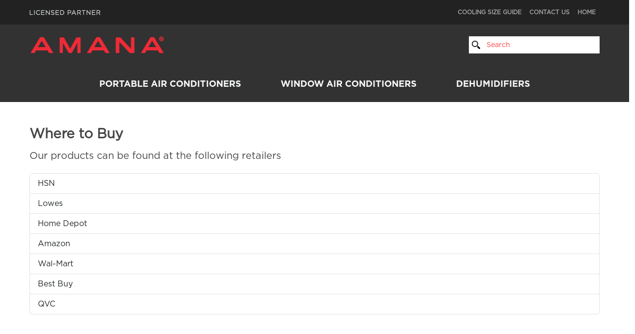

--- FILE ---
content_type: text/html; charset=utf-8
request_url: https://www.amanahomecomfort.com/WheretoBuy
body_size: 9914
content:
<!DOCTYPE html>
<html lang="en">
<head>
    <meta charset="utf-8" />
    <meta name="viewport" content="width=device-width, initial-scale=1.0" />
    <title>Where to Buy</title>
    <link rel="stylesheet" href="/lib/bootstrap/css/bootstrap.min.css" />
    <link rel="stylesheet" href="/css/site.css?v=wrLzG7n1v43nSue4xyjI8etY5Ut1jLOBLKRGm6EYlkU" />
    <link rel="stylesheet" href="/Amana.styles.css?v=PWD6D0LP8oyp_XZPpWMrHKQVzZ4dL0qHFUAuG5qN3Aw" />

    <!-- Font -->
    <link rel="stylesheet" type="text/css" href="/fonts/Amana/Amana.css" />


    

    <script src="https://kit.fontawesome.com/2a05db1c1b.js" crossorigin="anonymous"></script>
</head>
<body>
    <div b-up2vqjw1or class="container-fluid" style="padding: 0;">
        <div b-up2vqjw1or class="row sticky-top">
            <header b-up2vqjw1or style="top: -1px;">
                <nav b-up2vqjw1or class="navbar sticky-nav navbar-expand-md navbar-dark">
                    <div b-up2vqjw1or class="container-fluid wrapper">
                        <div b-up2vqjw1or style="float:left;">
                            <img src="/assets/images/licensedpartner.png" alt="Licenses Partner" />
                        </div>
                        <button b-up2vqjw1or class="navbar-toggler" type="button" data-bs-toggle="collapse" data-bs-target="#am-sticky-nav" aria-controls="navbarSupportedContent"
                                aria-expanded="false" aria-label="Toggle navigation">
                            <span b-up2vqjw1or class="navbar-toggler-icon"></span>
                        </button>
                        <div b-up2vqjw1or id="am-sticky-nav" class="navbar-collapse collapse d-md-inline-flex justify-content-between">
                            <ul b-up2vqjw1or class="navbar-nav ms-auto">
                                <li b-up2vqjw1or class="nav-item ">
                                    <a class="nav-link nav-text-sticky" href="/CoolingSizeGuide">Cooling Size Guide</a>
                                </li>
                                <li b-up2vqjw1or class="nav-item">
                                    <a class="nav-link nav-text-sticky" href="/Contact">Contact Us</a>
                                </li>
                                <li b-up2vqjw1or class="nav-item">
                                    <a class="nav-link nav-text-sticky" href="/">Home</a>
                                </li>
                            </ul>
                        </div>
                    </div>
                </nav>
            </header>
        </div>
        <div b-up2vqjw1or class="row">
            <header b-up2vqjw1or>
                <nav b-up2vqjw1or class="navbar navbar-expand-lg navbar-dark nav-padding">
                    <div b-up2vqjw1or class="container wrapper">
                        <a class="navbar-brand" href="/">
                            <picture b-up2vqjw1or>
                                <source b-up2vqjw1or srcset="assets/logos/amana_logo.png" type="image/png" />
                                <img b-up2vqjw1or src="assets/logos/amana_logo.png" class="img-fluid logo" />
                            </picture>
                        </a>
                        <button b-up2vqjw1or class="navbar-toggler" type="button" data-bs-toggle="collapse" data-bs-target="#am-nav-search" aria-controls="navbarSupportedContent"
                                aria-expanded="false" aria-label="Toggle navigation" style="border: none;">
                            <span b-up2vqjw1or class="fa-solid fa-magnifying-glass"></span>
                        </button>
                        <div b-up2vqjw1or id="am-nav-search" class="navbar-collapse collapse d-lg-inline-flex justify-content-end">
                            <div b-up2vqjw1or id="formSearch">
                                <form method="get" name="searchBox" action="/Search">
                                    <input b-up2vqjw1or type="text" name="result" aria-label="Search" placeholder="Search" value="" />
                                    <input b-up2vqjw1or type="submit" title="Submit" value="" />
                                </form>
                            </div>
                        </div>
                    </div>
                </nav>
            </header>
            <header b-up2vqjw1or>
                <nav b-up2vqjw1or class="navbar navbar-expand-md navbar-dark nav-padding align-items-center">
                    <div b-up2vqjw1or class="container wrapper">
                        <button b-up2vqjw1or class="navbar-toggler" type="button" data-bs-toggle="collapse" data-bs-target="#am-main-nav" aria-controls="navbarSupportedContent"
                                aria-expanded="false" aria-label="Toggle navigation">
                            <span b-up2vqjw1or class="navbar-toggler-icon"></span>
                        </button>
                        <div b-up2vqjw1or id="am-main-nav" class="navbar-collapse collapse d-md-inline-flex justify-content-center">
                            <ul b-up2vqjw1or class="navbar-nav nav-link-ac">
                                <li b-up2vqjw1or class="nav-item">
                                    <a class="nav-link text-light nav-text-ac GothamBold" href="/Catalog?category=Portable%20Air%20Conditioners">Portable Air Conditioners</a>
                                </li>
                                <li b-up2vqjw1or class="nav-item">
                                    <a class="nav-link text-light nav-text-ac GothamBold" href="/Catalog?category=Window%20Air%20Conditioners">Window Air Conditioners</a>
                                </li>
                                <li b-up2vqjw1or class="nav-item">
                                    <a class="nav-link text-light nav-text-ac GothamBold" href="/Catalog?category=Dehumidifiers">Dehumidifiers</a>
                                </li>
                            </ul>
                        </div>
                    </div>
                </nav>
            </header>
        </div>
        <div b-up2vqjw1or class="row">
            <main b-up2vqjw1or role="main" class="mb-5">
                
<div class="container-fluid wrapper mt-5 mb-5">
    <h1 class="header-text">Where to Buy</h1>
    <div class="content mt-3">
        <h5>Our products can be found at the following retailers</h5>
        <div class="list-group mt-4">
            <a href="https://www.hsn.com/search?query=amana" target="_blank" class="list-group-item list-group-item-action">HSN</a>
            <a href="https://www.lowes.com/search?searchTerm=amana&amp;catalog=4294934542" target="_blank" class="list-group-item list-group-item-action">Lowes</a>
            <a href="https://www.homedepot.com/b/Heating-Venting-Cooling-Air-Conditioners/N-5yc1vZc4me/Ntk-elasticplus/Ntt-amana?NCNI-5&amp;sortby=bestmatch&amp;sortorder=none" target="_blank" class="list-group-item list-group-item-action">Home Depot</a>
            <a href="https://www.amazon.com/s?k=amana+air+conditioner&amp;crid=3IXI0UZR0WIK&amp;sprefix=amana+air%2Caps%2C110&amp;ref=nb_sb_ss_ts-doa-p_1_9" target="_blank" class="list-group-item list-group-item-action">Amazon</a>
            <a href="https://www.walmart.com/search?q=amana+air+conditioners" target="_blank" class="list-group-item list-group-item-action">Wal-Mart</a>
            <a href="https://www.bestbuy.com/site/searchpage.jsp?st=amana+air+conditioners&amp;_dyncharset=UTF-8&amp;_dynSessConf=&amp;id=pcat17071&amp;type=page&amp;sc=Global&amp;cp=1&amp;nrp=&amp;sp=&amp;qp=&amp;list=n&amp;af=true&amp;iht=y&amp;usc=All+Categories&amp;ks=960&amp;keys=keys" target="_blank" class="list-group-item list-group-item-action">Best Buy</a>
            <a href="https://www.qvc.com/catalog/search.html?keyword=amana" target="_blank" class="list-group-item list-group-item-action">QVC</a>
        </div>
    </div>
</div>
            </main>
        </div>
        <div b-up2vqjw1or class="row mt-5">
            <footer b-up2vqjw1or class="footer text-muted am-footer">
                <div b-up2vqjw1or class="container-fluid wrapper">
                    <div b-up2vqjw1or class="am-footer-text">
                        <p b-up2vqjw1or style="word-break:break-word; white-space: normal;">
                            &reg; &#8482; &copy; 2026 Amana. All rights reserved.
                            Manufactured under license by XLS Products, Inc. Limited warranty provided by
                            manufacturer.
                        </p>
                    </div>
                    <hr b-up2vqjw1or />
                    <nav b-up2vqjw1or class="navbar navbar-expand-md">
                        <div b-up2vqjw1or class="am-footer-text d-sm-inline-flex justify-content-between">
                            <ul b-up2vqjw1or class="navbar-nav ms-auto flex-grow-1">
                                <li b-up2vqjw1or class="nav-item">
                                    <a class="nav-link GothamBold" href="/Terms">Terms of Use</a>
                                </li>
                                <li b-up2vqjw1or class="nav-item">
                                    <a class="nav-link GothamBold" href="/Privacy">Privacy Policy</a>
                                </li>
                                <li b-up2vqjw1or class="nav-item">
                                    <a class="nav-link GothamBold" href="/WheretoBuy">Where to Buy</a>
                                </li>
                            </ul>
                        </div>
                    </nav>
                </div>
            </footer>
        </div>
    </div>

    <script src="/lib/jquery/jquery.min.js"></script>
    <script src="/lib/bootstrap/js/bootstrap.bundle.min.js"></script>
    <script src="/js/site.js?v=hRQyftXiu1lLX2P9Ly9xa4gHJgLeR1uGN5qegUobtGo"></script>

    
</body>
</html>

--- FILE ---
content_type: text/css
request_url: https://www.amanahomecomfort.com/css/site.css?v=wrLzG7n1v43nSue4xyjI8etY5Ut1jLOBLKRGm6EYlkU
body_size: 3063
content:
@import "font.css";

html {
    font-size: 14px;
}

@media (min-width: 768px) {
    html {
        font-size: 16px;
    }
}


.btn:focus, .btn:active:focus, .btn-link.nav-link:focus, .form-control:focus, .form-check-input:focus {
    box-shadow: 0 0 0 0.1rem white, 0 0 0 0.25rem #258cfb;
}

html {
    position: relative;
    min-height: 100%;
}

body {
    font-family: "GothamBook", sans-serif;
    font-weight: 400;
    font-style: normal;
    margin-bottom: 5em;
    color: #464646;
}

hr {
    border: none;
    height: 1px;
}

/*
    Top Bar/Stick
*/

.sticky-nav {
    background-color: #222222;
    text-transform: uppercase;
    font-size: 12px;
}

a.nav-text-sticky{
    color: #aaa!important;
    font-weight: 600 !important;
}

a.nav-text-sticky:hover {
    color: white !important;
}

/*
    Nav bar/Log
*/

nav {
    background-color: #323232;
    width: 100%;
}

.logo {
    width: 55%;
}

/*
    Nav Searchbox
*/

#formSearch input {
    float: right;
}

#formSearch input[type="submit"] {
    background: #fff url(../assets/images/lens.jpg) no-repeat center center;
    border: none;
    cursor: pointer;
    height: 35px;
    margin: 0;
    padding: 0;
    width: 26px;
    -webkit-appearance: none;
    -moz-border-radius: 0;
    border-radius: 0;
    -webkit-border-radius: 0;
}

#formSearch input[type="text"] {
    width: 240px;
    height: 35px;
    line-height: 26px;
    padding: 0 0 0 10px;
    border: none;
    -webkit-appearance: none;
    -moz-border-radius: 0;
    border-radius: 0;
    -webkit-border-radius: 0;
    text-align: left;
    font-weight: 400;
    font-size: 14px;
}

#formSearch input[type="text"]::placeholder {
    color: #ff3939;
}

.nav-link-ac {
    margin: 0;
    padding: 0;
}

    .nav-link-ac li {
        display: inline-block;
        font-style: normal;
        font-weight: 400;
        text-transform: uppercase;
        padding: 0 2em;
    }

.nav-padding {
    padding: 1em;
}




a.nav-text-ac {
    font-size: 18px;
    font-style: normal;
    font-weight: 400;
    text-decoration: none;
    transition: all 0.3s;
    -moz-transition: all 0.3s;
    -webkit-transition: all 0.3s;
    -o-transition: all 0.3s;
    text-transform: uppercase;
}

    a.nav-text-ac:hover {
        color: #EE2B37 !important;
        text-decoration: none;
    }
/*
    Used with container to keep the width set.
*/

.wrapper {
    height: 100%;
    max-width: 1200px;
    padding: 0 20px;
}


/*
    Footer class
*/

.am-footer {
    background-color: white;
    left: 0;
    bottom: 0;
    width: 100% !important;
    color: black;
}

.am-footer-text {
    line-height: 30px !important;
    width: 100%
}

.am-footer nav {
    background-color: white !important;
    justify-content: flex-end;
}

.am-footer ul {
    flex-direction: row;
    display: flex;
    list-style: none;
    box-sizing: border-box;
}

.am-footer a {
    color: #464646 !important;
    font-size: 12px;
    font-style: normal;
    font-weight: 400;
    text-decoration: none;
    text-transform: none;
}

/*
    Global
*/

.header-text {
    font-size: 28px;
    font-weight: 800;
    color: #464646;
}


--- FILE ---
content_type: text/css
request_url: https://www.amanahomecomfort.com/Amana.styles.css?v=PWD6D0LP8oyp_XZPpWMrHKQVzZ4dL0qHFUAuG5qN3Aw
body_size: 863
content:
/* _content/Amana/Pages/Shared/_Layout.cshtml.rz.scp.css */
/* Please see documentation at https://learn.microsoft.com/aspnet/core/client-side/bundling-and-minification
for details on configuring this project to bundle and minify static web assets. */

a.navbar-brand[b-up2vqjw1or] {
  white-space: normal;
  text-align: center;
  word-break: break-all;
}

a[b-up2vqjw1or] {
  color: #0077cc;
}

.btn-primary[b-up2vqjw1or] {
  color: #fff;
  background-color: #1b6ec2;
  border-color: #1861ac;
}

.nav-pills .nav-link.active[b-up2vqjw1or], .nav-pills .show > .nav-link[b-up2vqjw1or] {
  color: #fff;
  background-color: #1b6ec2;
  border-color: #1861ac;
}

.border-top[b-up2vqjw1or] {
  border-top: 1px solid #e5e5e5;
}
.border-bottom[b-up2vqjw1or] {
  border-bottom: 1px solid #e5e5e5;
}

.box-shadow[b-up2vqjw1or] {
  box-shadow: 0 .25rem .75rem rgba(0, 0, 0, .05);
}

button.accept-policy[b-up2vqjw1or] {
  font-size: 1rem;
  line-height: inherit;
}

.footer[b-up2vqjw1or] {
  position: absolute;
  bottom: 0;
  width: 100%;
  white-space: nowrap;
  line-height: 60px;
}


--- FILE ---
content_type: text/css
request_url: https://www.amanahomecomfort.com/fonts/Amana/Amana.css
body_size: 1416
content:
/**
 * @license
 * MyFonts Webfont Build ID 3867246, 2020-12-16T11:57:38-0500
 * 
 * The fonts listed in this notice are subject to the End User License
 * Agreement(s) entered into by the website owner. All other parties are 
 * explicitly restricted from using the Licensed Webfonts(s).
 * 
 * You may obtain a valid license at the URLs below.
 * 
 * Webfont: undefined by undefined
 * URL: https://www.myfonts.comundefined
 * Copyright: Copyright © 2024 Monotype Imaging Inc. All rights reserved.
 *
 * Webfont: undefined by undefined
 * URL: https://www.myfonts.comundefined
 * Copyright: Copyright © 2024 Monotype Imaging Inc. All rights reserved.
 *
 * Webfont: undefined by undefined
 * URL: https://www.myfonts.comundefined
 * Copyright: Copyright © 2024 Monotype Imaging Inc. All rights reserved.
 *
 * Webfont: undefined by undefined
 * URL: https://www.myfonts.comundefined
 * Copyright: Copyright © 2024 Monotype Imaging Inc. All rights reserved.
 * 
 * © 2024 MyFonts Inc. */


  
@font-face {
  font-family: "GothamBold";
  src: url('webFonts/GothamBold/font.woff2') format('woff2'), url('webFonts/GothamBold/font.woff') format('woff');
}
@font-face {
  font-family: "GothamBookItalic";
  src: url('webFonts/GothamBookItalic/font.woff2') format('woff2'), url('webFonts/GothamBookItalic/font.woff') format('woff');
}
@font-face {
  font-family: "GothamBoldItalic";
  src: url('webFonts/GothamBoldItalic/font.woff2') format('woff2'), url('webFonts/GothamBoldItalic/font.woff') format('woff');
}
@font-face {
  font-family: "GothamBook";
  src: url('webFonts/GothamBook/font.woff2') format('woff2'), url('webFonts/GothamBook/font.woff') format('woff');
}



--- FILE ---
content_type: text/css
request_url: https://www.amanahomecomfort.com/css/font.css
body_size: -60
content:
.GothamBook {
	font-family: GothamBook;
}.GothamBold {
	font-family: GothamBold;
}.GothamBookItalic {
	font-family: GothamBookItalic;
}.GothamBoldItalic {
	font-family: GothamBoldItalic;
}